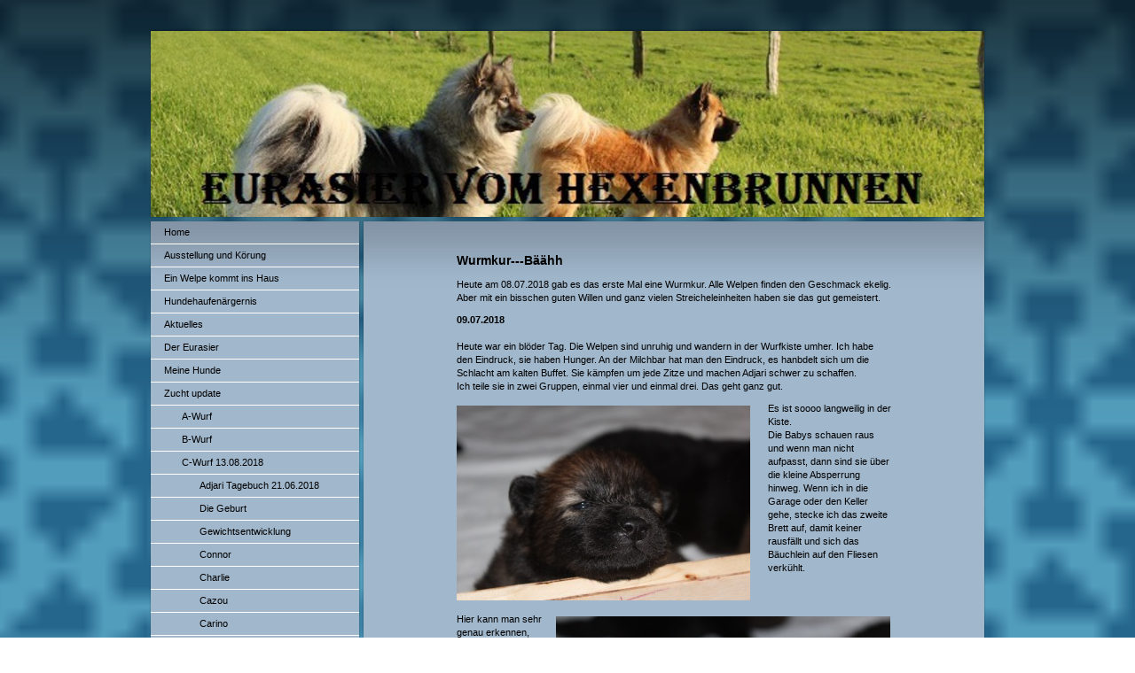

--- FILE ---
content_type: text/html; charset=UTF-8
request_url: https://www.eurasier-vom-hexenbrunnen.de/zucht-update/c-wurf-13-08-2018/die-welpen-3-woche/
body_size: 8860
content:
<!DOCTYPE html>
<html lang="de"  ><head prefix="og: http://ogp.me/ns# fb: http://ogp.me/ns/fb# business: http://ogp.me/ns/business#">
    <meta http-equiv="Content-Type" content="text/html; charset=utf-8"/>
    <meta name="generator" content="IONOS MyWebsite"/>
        
    <link rel="dns-prefetch" href="//cdn.website-start.de/"/>
    <link rel="dns-prefetch" href="//105.mod.mywebsite-editor.com"/>
    <link rel="dns-prefetch" href="https://105.sb.mywebsite-editor.com/"/>
    <link rel="shortcut icon" href="//cdn.website-start.de/favicon.ico"/>
        <title> - Die Welpen  3. Woche</title>
    
    

<meta name="format-detection" content="telephone=no"/>
        <meta name="description" content="Neue Seite"/>
            <meta name="robots" content="index,follow"/>
        <link href="https://www.eurasier-vom-hexenbrunnen.de/s/style/layout.css?1707399912" rel="stylesheet" type="text/css"/>
    <link href="https://www.eurasier-vom-hexenbrunnen.de/s/style/main.css?1707399912" rel="stylesheet" type="text/css"/>
    <link href="https://www.eurasier-vom-hexenbrunnen.de/s/style/font.css?1707399912" rel="stylesheet" type="text/css"/>
    <link href="//cdn.website-start.de/app/cdn/min/group/web.css?1763478093678" rel="stylesheet" type="text/css"/>
<link href="//cdn.website-start.de/app/cdn/min/moduleserver/css/de_DE/common,counter,shoppingbasket?1763478093678" rel="stylesheet" type="text/css"/>
    <link href="https://105.sb.mywebsite-editor.com/app/logstate2-css.php?site=140237517&amp;t=1768504858" rel="stylesheet" type="text/css"/>

<script type="text/javascript">
    /* <![CDATA[ */
var stagingMode = '';
    /* ]]> */
</script>
<script src="https://105.sb.mywebsite-editor.com/app/logstate-js.php?site=140237517&amp;t=1768504858"></script>

    <link href="https://www.eurasier-vom-hexenbrunnen.de/s/style/print.css?1763478093678" rel="stylesheet" media="print" type="text/css"/>
    <script type="text/javascript">
    /* <![CDATA[ */
    var systemurl = 'https://105.sb.mywebsite-editor.com/';
    var webPath = '/';
    var proxyName = '';
    var webServerName = 'www.eurasier-vom-hexenbrunnen.de';
    var sslServerUrl = 'https://www.eurasier-vom-hexenbrunnen.de';
    var nonSslServerUrl = 'http://www.eurasier-vom-hexenbrunnen.de';
    var webserverProtocol = 'http://';
    var nghScriptsUrlPrefix = '//105.mod.mywebsite-editor.com';
    var sessionNamespace = 'DIY_SB';
    var jimdoData = {
        cdnUrl:  '//cdn.website-start.de/',
        messages: {
            lightBox: {
    image : 'Bild',
    of: 'von'
}

        },
        isTrial: 0,
        pageId: 924086774    };
    var script_basisID = "140237517";

    diy = window.diy || {};
    diy.web = diy.web || {};

        diy.web.jsBaseUrl = "//cdn.website-start.de/s/build/";

    diy.context = diy.context || {};
    diy.context.type = diy.context.type || 'web';
    /* ]]> */
</script>

<script type="text/javascript" src="//cdn.website-start.de/app/cdn/min/group/web.js?1763478093678" crossorigin="anonymous"></script><script type="text/javascript" src="//cdn.website-start.de/s/build/web.bundle.js?1763478093678" crossorigin="anonymous"></script><script src="//cdn.website-start.de/app/cdn/min/moduleserver/js/de_DE/common,counter,shoppingbasket?1763478093678"></script>
<script type="text/javascript" src="https://cdn.website-start.de/proxy/apps/static/resource/dependencies/"></script><script type="text/javascript">
                    if (typeof require !== 'undefined') {
                        require.config({
                            waitSeconds : 10,
                            baseUrl : 'https://cdn.website-start.de/proxy/apps/static/js/'
                        });
                    }
                </script><script type="text/javascript" src="//cdn.website-start.de/app/cdn/min/group/pfcsupport.js?1763478093678" crossorigin="anonymous"></script>    <meta property="og:type" content="business.business"/>
    <meta property="og:url" content="https://www.eurasier-vom-hexenbrunnen.de/zucht-update/c-wurf-13-08-2018/die-welpen-3-woche/"/>
    <meta property="og:title" content=" - Die Welpen  3. Woche"/>
            <meta property="og:description" content="Neue Seite"/>
                <meta property="og:image" content="https://www.eurasier-vom-hexenbrunnen.de/s/img/emotionheader.jpg"/>
        <meta property="business:contact_data:country_name" content="Deutschland"/>
    
    
    
    
    
    
    
    
</head>


<body class="body diyBgActive  cc-pagemode-default diy-market-de_DE" data-pageid="924086774" id="page-924086774">
    
    <div class="diyw">
        ﻿<div id="container">
	<div id="header">
		<div id="header_wrapper">
			
<style type="text/css" media="all">
.diyw div#emotion-header {
        max-width: 940px;
        max-height: 210px;
                background: #ffffff;
    }

.diyw div#emotion-header-title-bg {
    left: 0%;
    top: 61%;
    width: 100%;
    height: 17%;

    background-color: #FFFFFF;
    opacity: 0.00;
    filter: alpha(opacity = 0);
    }
.diyw img#emotion-header-logo {
    left: 1.00%;
    top: 0.00%;
    background: transparent;
                border: 1px solid #CCCCCC;
        padding: 0px;
                display: none;
    }

.diyw div#emotion-header strong#emotion-header-title {
    left: 0%;
    top: 46%;
    color: #051972;
        font: normal bold 66px/120% 'Comic Sans MS', cursive;
}

.diyw div#emotion-no-bg-container{
    max-height: 210px;
}

.diyw div#emotion-no-bg-container .emotion-no-bg-height {
    margin-top: 22.34%;
}
</style>
<div id="emotion-header" data-action="loadView" data-params="active" data-imagescount="1">
            <img src="https://www.eurasier-vom-hexenbrunnen.de/s/img/emotionheader.jpg?1399035528.940px.210px" id="emotion-header-img" alt=""/>
            
        <div id="ehSlideshowPlaceholder">
            <div id="ehSlideShow">
                <div class="slide-container">
                                        <div style="background-color: #ffffff">
                            <img src="https://www.eurasier-vom-hexenbrunnen.de/s/img/emotionheader.jpg?1399035528.940px.210px" alt=""/>
                        </div>
                                    </div>
            </div>
        </div>


        <script type="text/javascript">
        //<![CDATA[
                diy.module.emotionHeader.slideShow.init({ slides: [{"url":"https:\/\/www.eurasier-vom-hexenbrunnen.de\/s\/img\/emotionheader.jpg?1399035528.940px.210px","image_alt":"","bgColor":"#ffffff"}] });
        //]]>
        </script>

    
            
        
            
                  	<div id="emotion-header-title-bg"></div>
    
            <strong id="emotion-header-title" style="text-align: left"></strong>
                    <div class="notranslate">
                <svg xmlns="http://www.w3.org/2000/svg" version="1.1" id="emotion-header-title-svg" viewBox="0 0 940 210" preserveAspectRatio="xMinYMin meet"><text style="font-family:'Comic Sans MS', cursive;font-size:66px;font-style:normal;font-weight:bold;fill:#051972;line-height:1.2em;"><tspan x="0" style="text-anchor: start" dy="0.95em"> </tspan></text></svg>
            </div>
            
    
    <script type="text/javascript">
    //<![CDATA[
    (function ($) {
        function enableSvgTitle() {
                        var titleSvg = $('svg#emotion-header-title-svg'),
                titleHtml = $('#emotion-header-title'),
                emoWidthAbs = 940,
                emoHeightAbs = 210,
                offsetParent,
                titlePosition,
                svgBoxWidth,
                svgBoxHeight;

                        if (titleSvg.length && titleHtml.length) {
                offsetParent = titleHtml.offsetParent();
                titlePosition = titleHtml.position();
                svgBoxWidth = titleHtml.width();
                svgBoxHeight = titleHtml.height();

                                titleSvg.get(0).setAttribute('viewBox', '0 0 ' + svgBoxWidth + ' ' + svgBoxHeight);
                titleSvg.css({
                   left: Math.roundTo(100 * titlePosition.left / offsetParent.width(), 3) + '%',
                   top: Math.roundTo(100 * titlePosition.top / offsetParent.height(), 3) + '%',
                   width: Math.roundTo(100 * svgBoxWidth / emoWidthAbs, 3) + '%',
                   height: Math.roundTo(100 * svgBoxHeight / emoHeightAbs, 3) + '%'
                });

                titleHtml.css('visibility','hidden');
                titleSvg.css('visibility','visible');
            }
        }

        
            var posFunc = function($, overrideSize) {
                var elems = [], containerWidth, containerHeight;
                                    elems.push({
                        selector: '#emotion-header-title',
                        overrideSize: true,
                        horPos: 0,
                        vertPos: 46                    });
                    lastTitleWidth = $('#emotion-header-title').width();
                                                elems.push({
                    selector: '#emotion-header-title-bg',
                    horPos: 0,
                    vertPos: 73                });
                                
                containerWidth = parseInt('940');
                containerHeight = parseInt('210');

                for (var i = 0; i < elems.length; ++i) {
                    var el = elems[i],
                        $el = $(el.selector),
                        pos = {
                            left: el.horPos,
                            top: el.vertPos
                        };
                    if (!$el.length) continue;
                    var anchorPos = $el.anchorPosition();
                    anchorPos.$container = $('#emotion-header');

                    if (overrideSize === true || el.overrideSize === true) {
                        anchorPos.setContainerSize(containerWidth, containerHeight);
                    } else {
                        anchorPos.setContainerSize(null, null);
                    }

                    var pxPos = anchorPos.fromAnchorPosition(pos),
                        pcPos = anchorPos.toPercentPosition(pxPos);

                    var elPos = {};
                    if (!isNaN(parseFloat(pcPos.top)) && isFinite(pcPos.top)) {
                        elPos.top = pcPos.top + '%';
                    }
                    if (!isNaN(parseFloat(pcPos.left)) && isFinite(pcPos.left)) {
                        elPos.left = pcPos.left + '%';
                    }
                    $el.css(elPos);
                }

                // switch to svg title
                enableSvgTitle();
            };

                        var $emotionImg = jQuery('#emotion-header-img');
            if ($emotionImg.length > 0) {
                // first position the element based on stored size
                posFunc(jQuery, true);

                // trigger reposition using the real size when the element is loaded
                var ehLoadEvTriggered = false;
                $emotionImg.one('load', function(){
                    posFunc(jQuery);
                    ehLoadEvTriggered = true;
                                        diy.module.emotionHeader.slideShow.start();
                                    }).each(function() {
                                        if(this.complete || typeof this.complete === 'undefined') {
                        jQuery(this).load();
                    }
                });

                                noLoadTriggeredTimeoutId = setTimeout(function() {
                    if (!ehLoadEvTriggered) {
                        posFunc(jQuery);
                    }
                    window.clearTimeout(noLoadTriggeredTimeoutId)
                }, 5000);//after 5 seconds
            } else {
                jQuery(function(){
                    posFunc(jQuery);
                });
            }

                        if (jQuery.isBrowser && jQuery.isBrowser.ie8) {
                var longTitleRepositionCalls = 0;
                longTitleRepositionInterval = setInterval(function() {
                    if (lastTitleWidth > 0 && lastTitleWidth != jQuery('#emotion-header-title').width()) {
                        posFunc(jQuery);
                    }
                    longTitleRepositionCalls++;
                    // try this for 5 seconds
                    if (longTitleRepositionCalls === 5) {
                        window.clearInterval(longTitleRepositionInterval);
                    }
                }, 1000);//each 1 second
            }

            }(jQuery));
    //]]>
    </script>

    </div>

		</div>
	</div>
	<div id="sidebar">
		<div id="sidebar_inner">
			<div id="sidebar_innermost">
				<div id="sidebar_wrapper" class="altcolor">
					<div id="navigation">
						<div class="webnavigation"><ul id="mainNav1" class="mainNav1"><li class="navTopItemGroup_1"><a data-page-id="919304940" href="https://www.eurasier-vom-hexenbrunnen.de/" class="level_1"><span>Home</span></a></li><li class="navTopItemGroup_2"><a data-page-id="923991524" href="https://www.eurasier-vom-hexenbrunnen.de/ausstellung-und-körung/" class="level_1"><span>Ausstellung und Körung</span></a></li><li class="navTopItemGroup_3"><a data-page-id="923676478" href="https://www.eurasier-vom-hexenbrunnen.de/ein-welpe-kommt-ins-haus/" class="level_1"><span>Ein Welpe kommt ins Haus</span></a></li><li class="navTopItemGroup_4"><a data-page-id="923667853" href="https://www.eurasier-vom-hexenbrunnen.de/hundehaufenärgernis/" class="level_1"><span>Hundehaufenärgernis</span></a></li><li class="navTopItemGroup_5"><a data-page-id="923544685" href="https://www.eurasier-vom-hexenbrunnen.de/aktuelles/" class="level_1"><span>Aktuelles</span></a></li><li class="navTopItemGroup_6"><a data-page-id="919324712" href="https://www.eurasier-vom-hexenbrunnen.de/der-eurasier/" class="level_1"><span>Der Eurasier</span></a></li><li class="navTopItemGroup_7"><a data-page-id="919304941" href="https://www.eurasier-vom-hexenbrunnen.de/meine-hunde/" class="level_1"><span>Meine Hunde</span></a></li><li class="navTopItemGroup_8"><a data-page-id="919304945" href="https://www.eurasier-vom-hexenbrunnen.de/zucht-update/" class="parent level_1"><span>Zucht update</span></a></li><li><ul id="mainNav2" class="mainNav2"><li class="navTopItemGroup_8"><a data-page-id="919305531" href="https://www.eurasier-vom-hexenbrunnen.de/zucht-update/a-wurf/" class="level_2"><span>A-Wurf</span></a></li><li class="navTopItemGroup_8"><a data-page-id="919337220" href="https://www.eurasier-vom-hexenbrunnen.de/zucht-update/b-wurf/" class="level_2"><span>B-Wurf</span></a></li><li class="navTopItemGroup_8"><a data-page-id="924079174" href="https://www.eurasier-vom-hexenbrunnen.de/zucht-update/c-wurf-13-08-2018/" class="parent level_2"><span>C-Wurf 13.08.2018</span></a></li><li><ul id="mainNav3" class="mainNav3"><li class="navTopItemGroup_8"><a data-page-id="924080787" href="https://www.eurasier-vom-hexenbrunnen.de/zucht-update/c-wurf-13-08-2018/adjari-tagebuch-21-06-2018/" class="level_3"><span>Adjari Tagebuch 21.06.2018</span></a></li><li class="navTopItemGroup_8"><a data-page-id="924085895" href="https://www.eurasier-vom-hexenbrunnen.de/zucht-update/c-wurf-13-08-2018/die-geburt/" class="level_3"><span>Die Geburt</span></a></li><li class="navTopItemGroup_8"><a data-page-id="924086000" href="https://www.eurasier-vom-hexenbrunnen.de/zucht-update/c-wurf-13-08-2018/gewichtsentwicklung/" class="level_3"><span>Gewichtsentwicklung</span></a></li><li class="navTopItemGroup_8"><a data-page-id="924099515" href="https://www.eurasier-vom-hexenbrunnen.de/zucht-update/c-wurf-13-08-2018/connor/" class="level_3"><span>Connor</span></a></li><li class="navTopItemGroup_8"><a data-page-id="924106071" href="https://www.eurasier-vom-hexenbrunnen.de/zucht-update/c-wurf-13-08-2018/charlie/" class="level_3"><span>Charlie</span></a></li><li class="navTopItemGroup_8"><a data-page-id="924107127" href="https://www.eurasier-vom-hexenbrunnen.de/zucht-update/c-wurf-13-08-2018/cazou/" class="level_3"><span>Cazou</span></a></li><li class="navTopItemGroup_8"><a data-page-id="924107182" href="https://www.eurasier-vom-hexenbrunnen.de/zucht-update/c-wurf-13-08-2018/carino/" class="level_3"><span>Carino</span></a></li><li class="navTopItemGroup_8"><a data-page-id="924107238" href="https://www.eurasier-vom-hexenbrunnen.de/zucht-update/c-wurf-13-08-2018/casper/" class="level_3"><span>Casper</span></a></li><li class="navTopItemGroup_8"><a data-page-id="924107284" href="https://www.eurasier-vom-hexenbrunnen.de/zucht-update/c-wurf-13-08-2018/cornus/" class="level_3"><span>Cornus</span></a></li><li class="navTopItemGroup_8"><a data-page-id="924107285" href="https://www.eurasier-vom-hexenbrunnen.de/zucht-update/c-wurf-13-08-2018/cemal/" class="level_3"><span>Cemal</span></a></li><li class="navTopItemGroup_8"><a data-page-id="924086007" href="https://www.eurasier-vom-hexenbrunnen.de/zucht-update/c-wurf-13-08-2018/die-welpen-1-woche/" class="level_3"><span>Die Welpen 1. Woche</span></a></li><li class="navTopItemGroup_8"><a data-page-id="924086349" href="https://www.eurasier-vom-hexenbrunnen.de/zucht-update/c-wurf-13-08-2018/die-welpen-2-woche/" class="level_3"><span>Die Welpen  2. Woche</span></a></li><li class="navTopItemGroup_8"><a data-page-id="924086774" href="https://www.eurasier-vom-hexenbrunnen.de/zucht-update/c-wurf-13-08-2018/die-welpen-3-woche/" class="current level_3"><span>Die Welpen  3. Woche</span></a></li><li class="navTopItemGroup_8"><a data-page-id="924087537" href="https://www.eurasier-vom-hexenbrunnen.de/zucht-update/c-wurf-13-08-2018/die-welpen-4-woche/" class="level_3"><span>Die Welpen 4. Woche</span></a></li><li class="navTopItemGroup_8"><a data-page-id="924087823" href="https://www.eurasier-vom-hexenbrunnen.de/zucht-update/c-wurf-13-08-2018/die-welpen-5-woche/" class="level_3"><span>Die Welpen 5. Woche</span></a></li><li class="navTopItemGroup_8"><a data-page-id="924088219" href="https://www.eurasier-vom-hexenbrunnen.de/zucht-update/c-wurf-13-08-2018/die-welpen-6-woche/" class="level_3"><span>Die Welpen 6. Woche</span></a></li><li class="navTopItemGroup_8"><a data-page-id="924088596" href="https://www.eurasier-vom-hexenbrunnen.de/zucht-update/c-wurf-13-08-2018/die-welpen-7-woche/" class="level_3"><span>Die Welpen 7.Woche</span></a></li><li class="navTopItemGroup_8"><a data-page-id="924089066" href="https://www.eurasier-vom-hexenbrunnen.de/zucht-update/c-wurf-13-08-2018/die-welpen-8-woche/" class="level_3"><span>Die Welpen 8.Woche</span></a></li></ul></li><li class="navTopItemGroup_8"><a data-page-id="924134745" href="https://www.eurasier-vom-hexenbrunnen.de/zucht-update/d-wurf-geb-20-10-2021/" class="level_2"><span>D-Wurf geb. 20.10.2021</span></a></li></ul></li><li class="navTopItemGroup_9"><a data-page-id="919304946" href="https://www.eurasier-vom-hexenbrunnen.de/erziehung/" class="level_1"><span>Erziehung</span></a></li><li class="navTopItemGroup_10"><a data-page-id="919304947" href="https://www.eurasier-vom-hexenbrunnen.de/reisen/" class="level_1"><span>Reisen</span></a></li><li class="navTopItemGroup_11"><a data-page-id="919304948" href="https://www.eurasier-vom-hexenbrunnen.de/bildergalerie/" class="level_1"><span>Bildergalerie</span></a></li><li class="navTopItemGroup_12"><a data-page-id="919304949" href="https://www.eurasier-vom-hexenbrunnen.de/über-mich/" class="level_1"><span>Über mich</span></a></li><li class="navTopItemGroup_13"><a data-page-id="919304950" href="https://www.eurasier-vom-hexenbrunnen.de/literatur/" class="level_1"><span>Literatur</span></a></li><li class="navTopItemGroup_14"><a data-page-id="919304951" href="https://www.eurasier-vom-hexenbrunnen.de/links/" class="level_1"><span>Links</span></a></li><li class="navTopItemGroup_15"><a data-page-id="919304952" href="https://www.eurasier-vom-hexenbrunnen.de/gästebuch/" class="level_1"><span>Gästebuch</span></a></li><li class="navTopItemGroup_16"><a data-page-id="919304953" href="https://www.eurasier-vom-hexenbrunnen.de/kontakt/" class="level_1"><span>Kontakt</span></a></li><li class="navTopItemGroup_17"><a data-page-id="919325201" href="https://www.eurasier-vom-hexenbrunnen.de/impressum/" class="level_1"><span>Impressum</span></a></li></ul></div>
					</div>
					<div id="sidebar_content">
						<div id="matrix_1023497542" class="sortable-matrix" data-matrixId="1023497542"><div class="n module-type-header diyfeLiveArea "> <h1><span class="diyfeDecoration">Mitglied im Eurasier Klub Weinheim</span></h1> </div><div class="n module-type-text diyfeLiveArea "> <p><a href="http://eurasier-klub.de" target="_blank">eurasier-klub.de</a></p> </div><div class="n module-type-imageSubtitle diyfeLiveArea "> <div class="clearover imageSubtitle" id="imageSubtitle-5782977348">
    <div class="align-container align-left" style="max-width: 120px">
        <a class="imagewrapper" href="https://www.eurasier-vom-hexenbrunnen.de/s/cc_images/cache_2443746779.png?t=1399021565" rel="lightbox[5782977348]">
            <img id="image_2443746779" src="https://www.eurasier-vom-hexenbrunnen.de/s/cc_images/cache_2443746779.png?t=1399021565" alt="" style="max-width: 120px; height:auto"/>
        </a>

        
    </div>

</div>

<script type="text/javascript">
//<![CDATA[
jQuery(function($) {
    var $target = $('#imageSubtitle-5782977348');

    if ($.fn.swipebox && Modernizr.touch) {
        $target
            .find('a[rel*="lightbox"]')
            .addClass('swipebox')
            .swipebox();
    } else {
        $target.tinyLightbox({
            item: 'a[rel*="lightbox"]',
            cycle: false,
            hideNavigation: true
        });
    }
});
//]]>
</script>
 </div><div class="n module-type-header diyfeLiveArea "> <h1><span class="diyfeDecoration">Mitglied im VDH</span></h1> </div><div class="n module-type-imageSubtitle diyfeLiveArea "> <div class="clearover imageSubtitle" id="imageSubtitle-5790511610">
    <div class="align-container align-left" style="max-width: 150px">
        <a class="imagewrapper" href="https://www.eurasier-vom-hexenbrunnen.de/s/cc_images/teaserbox_2429297486.jpg?t=1525199470" rel="lightbox[5790511610]">
            <img id="image_2429297486" src="https://www.eurasier-vom-hexenbrunnen.de/s/cc_images/cache_2429297486.jpg?t=1525199470" alt="" style="max-width: 150px; height:auto"/>
        </a>

        
    </div>

</div>

<script type="text/javascript">
//<![CDATA[
jQuery(function($) {
    var $target = $('#imageSubtitle-5790511610');

    if ($.fn.swipebox && Modernizr.touch) {
        $target
            .find('a[rel*="lightbox"]')
            .addClass('swipebox')
            .swipebox();
    } else {
        $target.tinyLightbox({
            item: 'a[rel*="lightbox"]',
            cycle: false,
            hideNavigation: true
        });
    }
});
//]]>
</script>
 </div><div class="n module-type-hr diyfeLiveArea "> <div style="padding: 0px 0px">
    <div class="hr"></div>
</div>
 </div><div class="n module-type-imageSubtitle diyfeLiveArea "> <div class="clearover imageSubtitle imageFitWidth" id="imageSubtitle-5817390558">
    <div class="align-container align-left" style="max-width: 185px">
        <a class="imagewrapper" href="https://www.eurasier-vom-hexenbrunnen.de/s/cc_images/teaserbox_2490117425.png?t=1718052177" rel="lightbox[5817390558]">
            <img id="image_2490117425" src="https://www.eurasier-vom-hexenbrunnen.de/s/cc_images/cache_2490117425.png?t=1718052177" alt="" style="max-width: 185px; height:auto"/>
        </a>

        
    </div>

</div>

<script type="text/javascript">
//<![CDATA[
jQuery(function($) {
    var $target = $('#imageSubtitle-5817390558');

    if ($.fn.swipebox && Modernizr.touch) {
        $target
            .find('a[rel*="lightbox"]')
            .addClass('swipebox')
            .swipebox();
    } else {
        $target.tinyLightbox({
            item: 'a[rel*="lightbox"]',
            cycle: false,
            hideNavigation: true
        });
    }
});
//]]>
</script>
 </div><div class="n module-type-header diyfeLiveArea "> <h2><span class="diyfeDecoration">Körpersprache</span></h2> </div><div class="n module-type-text diyfeLiveArea "> <p>Hier wird noch gearbeitet</p> </div><div class="n module-type-remoteModule-counter diyfeLiveArea ">             <div id="modul_5782808600_content"><div id="NGH5782808600_" class="counter apsinth-clear">
		<div class="ngh-counter ngh-counter-skin-13d" style="height:26px"><div class="char" style="width:12px;height:26px"></div><div class="char" style="background-position:-49px 0px;width:13px;height:26px"></div><div class="char" style="background-position:-49px 0px;width:13px;height:26px"></div><div class="char" style="background-position:-36px 0px;width:13px;height:26px"></div><div class="char" style="background-position:-75px 0px;width:13px;height:26px"></div><div class="char" style="background-position:-75px 0px;width:13px;height:26px"></div><div class="char" style="background-position:-222px 0px;width:11px;height:26px"></div></div>		<div class="apsinth-clear"></div>
</div>
</div><script>/* <![CDATA[ */var __NGHModuleInstanceData5782808600 = __NGHModuleInstanceData5782808600 || {};__NGHModuleInstanceData5782808600.server = 'http://105.mod.mywebsite-editor.com';__NGHModuleInstanceData5782808600.data_web = {"content":744366};var m = mm[5782808600] = new Counter(5782808600,7728,'counter');if (m.initView_main != null) m.initView_main();/* ]]> */</script>
         </div></div>
					</div>
				</div>
			</div>
		</div>
	</div>
	<div id="wrapper">
		<div id="content" class="DS_content_top">
			<div class="DS_content_bottom">
				<div class="DS_content_middle">
					<div id="content_wrapper" class="altcolor">
						
        <div id="content_area">
        	<div id="content_start"></div>
        	
        
        <div id="matrix_1026441882" class="sortable-matrix" data-matrixId="1026441882"><div class="n module-type-header diyfeLiveArea "> <h1><span class="diyfeDecoration">Wurmkur---Bäähh</span></h1> </div><div class="n module-type-text diyfeLiveArea "> <p>Heute am 08.07.2018 gab es das erste Mal eine Wurmkur. Alle Welpen finden den Geschmack ekelig. Aber mit ein bisschen guten Willen und ganz vielen Streicheleinheiten haben sie das gut
gemeistert.</p> </div><div class="n module-type-text diyfeLiveArea "> <p><strong>09.07.2018</strong></p>
<p> </p>
<p>Heute war ein blöder Tag. Die Welpen sind unruhig und wandern in der Wurfkiste umher. Ich habe den Eindruck, sie haben Hunger. An der Milchbar hat man den Eindruck, es hanbdelt sich um die
Schlacht am kalten Buffet. Sie kämpfen um jede Zitze und machen Adjari schwer zu schaffen.</p>
<p>Ich teile sie in zwei Gruppen, einmal vier und einmal drei. Das geht ganz gut.</p> </div><div class="n module-type-textWithImage diyfeLiveArea "> 
<div class="clearover " id="textWithImage-5811347377">
<div class="align-container imgleft imgblock" style="max-width: 100%; width: 331px;">
    <a class="imagewrapper" href="https://www.eurasier-vom-hexenbrunnen.de/s/cc_images/teaserbox_2477136755.JPG?t=1531246601" rel="lightbox[5811347377]">
        <img src="https://www.eurasier-vom-hexenbrunnen.de/s/cc_images/cache_2477136755.JPG?t=1531246601" id="image_5811347377" alt="" style="width:100%"/>
    </a>


</div> 
<div class="textwrapper">
<p>Es ist soooo langweilig in der Kiste.</p>
<p>Die Babys schauen raus und wenn man nicht aufpasst, dann sind sie über die kleine Absperrung hinweg. Wenn ich in die Garage oder den Keller gehe, stecke ich das zweite Brett auf, damit keiner
rausfällt und sich das Bäuchlein auf den Fliesen verkühlt.</p>
</div>
</div> 
<script type="text/javascript">
    //<![CDATA[
    jQuery(document).ready(function($){
        var $target = $('#textWithImage-5811347377');

        if ($.fn.swipebox && Modernizr.touch) {
            $target
                .find('a[rel*="lightbox"]')
                .addClass('swipebox')
                .swipebox();
        } else {
            $target.tinyLightbox({
                item: 'a[rel*="lightbox"]',
                cycle: false,
                hideNavigation: true
            });
        }
    });
    //]]>
</script>
 </div><div class="n module-type-textWithImage diyfeLiveArea "> 
<div class="clearover " id="textWithImage-5811347386">
<div class="align-container imgright imgblock" style="max-width: 100%; width: 377px;">
    <a class="imagewrapper" href="https://www.eurasier-vom-hexenbrunnen.de/s/cc_images/teaserbox_2477136756.JPG?t=1531246721" rel="lightbox[5811347386]">
        <img src="https://www.eurasier-vom-hexenbrunnen.de/s/cc_images/cache_2477136756.JPG?t=1531246721" id="image_5811347386" alt="" style="width:100%"/>
    </a>


</div> 
<div class="textwrapper">
<p>Hier kann man sehr genau erkennen, dass die kleinen Augen noch einen trüben Schimmer haben, das ist völlig normal und es dauert ein paar Tage, bis die Äugelein strahlend klar sind.</p>
</div>
</div> 
<script type="text/javascript">
    //<![CDATA[
    jQuery(document).ready(function($){
        var $target = $('#textWithImage-5811347386');

        if ($.fn.swipebox && Modernizr.touch) {
            $target
                .find('a[rel*="lightbox"]')
                .addClass('swipebox')
                .swipebox();
        } else {
            $target.tinyLightbox({
                item: 'a[rel*="lightbox"]',
                cycle: false,
                hideNavigation: true
            });
        }
    });
    //]]>
</script>
 </div><div class="n module-type-textWithImage diyfeLiveArea "> 
<div class="clearover " id="textWithImage-5811347394">
<div class="align-container imgleft imgblock" style="max-width: 100%; width: 397px;">
    <a class="imagewrapper" href="https://www.eurasier-vom-hexenbrunnen.de/s/cc_images/teaserbox_2477136769.JPG?t=1531246781" rel="lightbox[5811347394]">
        <img src="https://www.eurasier-vom-hexenbrunnen.de/s/cc_images/cache_2477136769.JPG?t=1531246781" id="image_5811347394" alt="" style="width:100%"/>
    </a>


</div> 
<div class="textwrapper">
<p>Bitte nicht stören!!</p>
<p> </p>
<p> </p>
<p>The Black Gang bei der Mittagsruhe</p>
</div>
</div> 
<script type="text/javascript">
    //<![CDATA[
    jQuery(document).ready(function($){
        var $target = $('#textWithImage-5811347394');

        if ($.fn.swipebox && Modernizr.touch) {
            $target
                .find('a[rel*="lightbox"]')
                .addClass('swipebox')
                .swipebox();
        } else {
            $target.tinyLightbox({
                item: 'a[rel*="lightbox"]',
                cycle: false,
                hideNavigation: true
            });
        }
    });
    //]]>
</script>
 </div><div class="n module-type-header diyfeLiveArea "> <h1><span class="diyfeDecoration">10.07.2018        Tata-----Es ist so weit</span></h1> </div><div class="n module-type-textWithImage diyfeLiveArea "> 
<div class="clearover " id="textWithImage-5811347455">
<div class="align-container imgleft imgblock" style="max-width: 100%; width: 300px;">
    <a class="imagewrapper" href="https://www.eurasier-vom-hexenbrunnen.de/s/cc_images/teaserbox_2477136789.JPG?t=1531248689" rel="lightbox[5811347455]">
        <img src="https://www.eurasier-vom-hexenbrunnen.de/s/cc_images/cache_2477136789.JPG?t=1531248689" id="image_5811347455" alt="" style="width:100%"/>
    </a>


</div> 
<div class="textwrapper">
<p>Die Welpen sind unruhig und bellen und Knurren. Sie sagen ganz klar: Wir wollen hier raus!!</p>
<p>Mit Spielzeug können sie nichts anfangen.</p>
</div>
</div> 
<script type="text/javascript">
    //<![CDATA[
    jQuery(document).ready(function($){
        var $target = $('#textWithImage-5811347455');

        if ($.fn.swipebox && Modernizr.touch) {
            $target
                .find('a[rel*="lightbox"]')
                .addClass('swipebox')
                .swipebox();
        } else {
            $target.tinyLightbox({
                item: 'a[rel*="lightbox"]',
                cycle: false,
                hideNavigation: true
            });
        }
    });
    //]]>
</script>
 </div><div class="n module-type-gallery diyfeLiveArea "> <div class="ccgalerie slideshow clearover" id="slideshow-gallery-5811347497" data-jsclass="GallerySlideshow" data-jsoptions="effect: 'random',changeTime: 5000,maxHeight: '375px',navigation: true,startPaused: false">

    <div class="thumb_pro1">
    	<div class="innerthumbnail">
    		<a href="https://www.eurasier-vom-hexenbrunnen.de/s/cc_images/cache_2477136904.JPG" data-is-image="true" target="_blank">    			<img data-width="800" data-height="533" src="https://www.eurasier-vom-hexenbrunnen.de/s/cc_images/thumb_2477136904.JPG"/>
    		</a>    	</div>
    </div>
        <div class="thumb_pro1">
    	<div class="innerthumbnail">
    		<a href="https://www.eurasier-vom-hexenbrunnen.de/s/cc_images/cache_2477136905.JPG" data-is-image="true" target="_blank">    			<img data-width="800" data-height="533" src="https://www.eurasier-vom-hexenbrunnen.de/s/cc_images/thumb_2477136905.JPG"/>
    		</a>    	</div>
    </div>
        <div class="thumb_pro1">
    	<div class="innerthumbnail">
    		<a href="https://www.eurasier-vom-hexenbrunnen.de/s/cc_images/cache_2477136906.JPG" data-is-image="true" target="_blank">    			<img data-width="565" data-height="600" src="https://www.eurasier-vom-hexenbrunnen.de/s/cc_images/thumb_2477136906.JPG"/>
    		</a>    	</div>
    </div>
        <div class="thumb_pro1">
    	<div class="innerthumbnail">
    		<a href="https://www.eurasier-vom-hexenbrunnen.de/s/cc_images/cache_2477136907.JPG" data-is-image="true" target="_blank">    			<img data-width="1024" data-height="683" src="https://www.eurasier-vom-hexenbrunnen.de/s/cc_images/thumb_2477136907.JPG"/>
    		</a>    	</div>
    </div>
        <div class="thumb_pro1">
    	<div class="innerthumbnail">
    		<a href="https://www.eurasier-vom-hexenbrunnen.de/s/cc_images/cache_2477136908.JPG" data-is-image="true" target="_blank">    			<img data-width="800" data-height="533" src="https://www.eurasier-vom-hexenbrunnen.de/s/cc_images/thumb_2477136908.JPG"/>
    		</a>    	</div>
    </div>
    </div>
 </div><div class="n module-type-text diyfeLiveArea "> <p>Die Unruhe nahm heute im Laufe des Tages wieder zu. sobald man nich schaut, sind die Kadetten über die Reling gekrabbelt.</p>
<p>Du liebe Güte, was für ein Gewusel.</p>
<p>Was macht man dann als brave Oberhexe?</p>
<p>Na klar, man fährt los und besorgt entsprechende Unterlagen und wird dann handwerklich aktiv.</p> </div><div class="n module-type-textWithImage diyfeLiveArea "> 
<div class="clearover " id="textWithImage-5811347440">
<div class="align-container imgleft imgblock" style="max-width: 100%; width: 364px;">
    <a class="imagewrapper" href="https://www.eurasier-vom-hexenbrunnen.de/s/cc_images/teaserbox_2477136770.JPG?t=1531247650" rel="lightbox[5811347440]">
        <img src="https://www.eurasier-vom-hexenbrunnen.de/s/cc_images/cache_2477136770.JPG?t=1531247650" id="image_5811347440" alt="" style="width:100%"/>
    </a>


</div> 
<div class="textwrapper">
<p>Ich denke, das kann sich sehen lassen.</p>
<p>Nun wollen wir mal sehen, was passiert</p>
</div>
</div> 
<script type="text/javascript">
    //<![CDATA[
    jQuery(document).ready(function($){
        var $target = $('#textWithImage-5811347440');

        if ($.fn.swipebox && Modernizr.touch) {
            $target
                .find('a[rel*="lightbox"]')
                .addClass('swipebox')
                .swipebox();
        } else {
            $target.tinyLightbox({
                item: 'a[rel*="lightbox"]',
                cycle: false,
                hideNavigation: true
            });
        }
    });
    //]]>
</script>
 </div><div class="n module-type-gallery diyfeLiveArea "> <div class="ccgalerie slideshow clearover" id="slideshow-gallery-5811347548" data-jsclass="GallerySlideshow" data-jsoptions="effect: 'random',changeTime: 5000,maxHeight: '375px',navigation: true,startPaused: false">

    <div class="thumb_pro1">
    	<div class="innerthumbnail">
    		<a title="Na was ist denn das?????" href="https://www.eurasier-vom-hexenbrunnen.de/s/cc_images/cache_2477136974.JPG" data-is-image="true" target="_blank">    			<img data-width="800" data-height="533" src="https://www.eurasier-vom-hexenbrunnen.de/s/cc_images/thumb_2477136974.JPG" title="Na was ist denn das?????"/>
    		</a>    	</div>
    </div>
        <div class="thumb_pro1">
    	<div class="innerthumbnail">
    		<a title="Schmeckt komisch" href="https://www.eurasier-vom-hexenbrunnen.de/s/cc_images/cache_2477136975.JPG" data-is-image="true" target="_blank">    			<img data-width="800" data-height="533" src="https://www.eurasier-vom-hexenbrunnen.de/s/cc_images/thumb_2477136975.JPG" title="Schmeckt komisch"/>
    		</a>    	</div>
    </div>
        <div class="thumb_pro1">
    	<div class="innerthumbnail">
    		<a title="Ist es gut......" href="https://www.eurasier-vom-hexenbrunnen.de/s/cc_images/cache_2477136976.JPG" data-is-image="true" target="_blank">    			<img data-width="800" data-height="533" src="https://www.eurasier-vom-hexenbrunnen.de/s/cc_images/thumb_2477136976.JPG" title="Ist es gut......"/>
    		</a>    	</div>
    </div>
        <div class="thumb_pro1">
    	<div class="innerthumbnail">
    		<a title=".....oder doch nicht" href="https://www.eurasier-vom-hexenbrunnen.de/s/cc_images/cache_2477136977.JPG" data-is-image="true" target="_blank">    			<img data-width="800" data-height="533" src="https://www.eurasier-vom-hexenbrunnen.de/s/cc_images/thumb_2477136977.JPG" title=".....oder doch nicht"/>
    		</a>    	</div>
    </div>
        <div class="thumb_pro1">
    	<div class="innerthumbnail">
    		<a title="Doch!" href="https://www.eurasier-vom-hexenbrunnen.de/s/cc_images/cache_2477136978.JPG" data-is-image="true" target="_blank">    			<img data-width="800" data-height="533" src="https://www.eurasier-vom-hexenbrunnen.de/s/cc_images/thumb_2477136978.JPG" title="Doch!"/>
    		</a>    	</div>
    </div>
        <div class="thumb_pro1">
    	<div class="innerthumbnail">
    		<a title="Ist gut" href="https://www.eurasier-vom-hexenbrunnen.de/s/cc_images/cache_2477136979.JPG" data-is-image="true" target="_blank">    			<img data-width="800" data-height="533" src="https://www.eurasier-vom-hexenbrunnen.de/s/cc_images/thumb_2477136979.JPG" title="Ist gut"/>
    		</a>    	</div>
    </div>
        <div class="thumb_pro1">
    	<div class="innerthumbnail">
    		<a title="Komm kleiner Carino" href="https://www.eurasier-vom-hexenbrunnen.de/s/cc_images/cache_2477136980.JPG" data-is-image="true" target="_blank">    			<img data-width="800" data-height="533" src="https://www.eurasier-vom-hexenbrunnen.de/s/cc_images/thumb_2477136980.JPG" title="Komm kleiner Carino"/>
    		</a>    	</div>
    </div>
        <div class="thumb_pro1">
    	<div class="innerthumbnail">
    		<a href="https://www.eurasier-vom-hexenbrunnen.de/s/cc_images/cache_2477136981.JPG" data-is-image="true" target="_blank">    			<img data-width="800" data-height="533" src="https://www.eurasier-vom-hexenbrunnen.de/s/cc_images/thumb_2477136981.JPG"/>
    		</a>    	</div>
    </div>
        <div class="thumb_pro1">
    	<div class="innerthumbnail">
    		<a href="https://www.eurasier-vom-hexenbrunnen.de/s/cc_images/cache_2477136982.JPG" data-is-image="true" target="_blank">    			<img data-width="800" data-height="533" src="https://www.eurasier-vom-hexenbrunnen.de/s/cc_images/thumb_2477136982.JPG"/>
    		</a>    	</div>
    </div>
    </div>
 </div><div class="n module-type-text diyfeLiveArea "> <p>Carino hat sich als erster getraut.</p> </div><div class="n module-type-header diyfeLiveArea "> <h1><span class="diyfeDecoration">15.07.2018</span></h1> </div><div class="n module-type-text diyfeLiveArea "> <p><strong>Nr. 1 Connor</strong></p> </div><div class="n module-type-imageSubtitle diyfeLiveArea "> <div class="clearover imageSubtitle imageFitWidth" id="imageSubtitle-5811367723">
    <div class="align-container align-left" style="max-width: 490px">
        <a class="imagewrapper" href="https://www.eurasier-vom-hexenbrunnen.de/s/cc_images/teaserbox_2477188672.JPG?t=1531687202" rel="lightbox[5811367723]">
            <img id="image_2477188672" src="https://www.eurasier-vom-hexenbrunnen.de/s/cc_images/cache_2477188672.JPG?t=1531687202" alt="" style="max-width: 490px; height:auto"/>
        </a>

        
    </div>

</div>

<script type="text/javascript">
//<![CDATA[
jQuery(function($) {
    var $target = $('#imageSubtitle-5811367723');

    if ($.fn.swipebox && Modernizr.touch) {
        $target
            .find('a[rel*="lightbox"]')
            .addClass('swipebox')
            .swipebox();
    } else {
        $target.tinyLightbox({
            item: 'a[rel*="lightbox"]',
            cycle: false,
            hideNavigation: true
        });
    }
});
//]]>
</script>
 </div><div class="n module-type-hr diyfeLiveArea "> <div style="padding: 0px 0px">
    <div class="hr"></div>
</div>
 </div><div class="n module-type-text diyfeLiveArea "> <p><strong>Nr. 2 Calle  - Charlie</strong></p> </div><div class="n module-type-imageSubtitle diyfeLiveArea "> <div class="clearover imageSubtitle imageFitWidth" id="imageSubtitle-5811367732">
    <div class="align-container align-left" style="max-width: 490px">
        <a class="imagewrapper" href="https://www.eurasier-vom-hexenbrunnen.de/s/cc_images/teaserbox_2477188677.JPG?t=1531687403" rel="lightbox[5811367732]">
            <img id="image_2477188677" src="https://www.eurasier-vom-hexenbrunnen.de/s/cc_images/cache_2477188677.JPG?t=1531687403" alt="" style="max-width: 490px; height:auto"/>
        </a>

        
    </div>

</div>

<script type="text/javascript">
//<![CDATA[
jQuery(function($) {
    var $target = $('#imageSubtitle-5811367732');

    if ($.fn.swipebox && Modernizr.touch) {
        $target
            .find('a[rel*="lightbox"]')
            .addClass('swipebox')
            .swipebox();
    } else {
        $target.tinyLightbox({
            item: 'a[rel*="lightbox"]',
            cycle: false,
            hideNavigation: true
        });
    }
});
//]]>
</script>
 </div><div class="n module-type-hr diyfeLiveArea "> <div style="padding: 0px 0px">
    <div class="hr"></div>
</div>
 </div><div class="n module-type-text diyfeLiveArea "> <p><strong>Nr. 3 Cazou</strong></p> </div><div class="n module-type-imageSubtitle diyfeLiveArea "> <div class="clearover imageSubtitle imageFitWidth" id="imageSubtitle-5811367737">
    <div class="align-container align-left" style="max-width: 490px">
        <a class="imagewrapper" href="https://www.eurasier-vom-hexenbrunnen.de/s/cc_images/teaserbox_2477188679.JPG?t=1531687511" rel="lightbox[5811367737]">
            <img id="image_2477188679" src="https://www.eurasier-vom-hexenbrunnen.de/s/cc_images/cache_2477188679.JPG?t=1531687511" alt="" style="max-width: 490px; height:auto"/>
        </a>

        
    </div>

</div>

<script type="text/javascript">
//<![CDATA[
jQuery(function($) {
    var $target = $('#imageSubtitle-5811367737');

    if ($.fn.swipebox && Modernizr.touch) {
        $target
            .find('a[rel*="lightbox"]')
            .addClass('swipebox')
            .swipebox();
    } else {
        $target.tinyLightbox({
            item: 'a[rel*="lightbox"]',
            cycle: false,
            hideNavigation: true
        });
    }
});
//]]>
</script>
 </div><div class="n module-type-hr diyfeLiveArea "> <div style="padding: 0px 0px">
    <div class="hr"></div>
</div>
 </div><div class="n module-type-text diyfeLiveArea "> <p><strong>Nr. 4 Claus/ Carino</strong></p> </div><div class="n module-type-imageSubtitle diyfeLiveArea "> <div class="clearover imageSubtitle imageFitWidth" id="imageSubtitle-5811367739">
    <div class="align-container align-left" style="max-width: 490px">
        <a class="imagewrapper" href="https://www.eurasier-vom-hexenbrunnen.de/s/cc_images/teaserbox_2477188680.JPG?t=1531687615" rel="lightbox[5811367739]">
            <img id="image_2477188680" src="https://www.eurasier-vom-hexenbrunnen.de/s/cc_images/cache_2477188680.JPG?t=1531687615" alt="" style="max-width: 490px; height:auto"/>
        </a>

        
    </div>

</div>

<script type="text/javascript">
//<![CDATA[
jQuery(function($) {
    var $target = $('#imageSubtitle-5811367739');

    if ($.fn.swipebox && Modernizr.touch) {
        $target
            .find('a[rel*="lightbox"]')
            .addClass('swipebox')
            .swipebox();
    } else {
        $target.tinyLightbox({
            item: 'a[rel*="lightbox"]',
            cycle: false,
            hideNavigation: true
        });
    }
});
//]]>
</script>
 </div><div class="n module-type-hr diyfeLiveArea "> <div style="padding: 0px 0px">
    <div class="hr"></div>
</div>
 </div><div class="n module-type-text diyfeLiveArea "> <p><strong>Nr.5 Casper</strong></p> </div><div class="n module-type-imageSubtitle diyfeLiveArea "> <div class="clearover imageSubtitle imageFitWidth" id="imageSubtitle-5811367750">
    <div class="align-container align-left" style="max-width: 490px">
        <a class="imagewrapper" href="https://www.eurasier-vom-hexenbrunnen.de/s/cc_images/teaserbox_2477188696.JPG?t=1531688084" rel="lightbox[5811367750]">
            <img id="image_2477188696" src="https://www.eurasier-vom-hexenbrunnen.de/s/cc_images/cache_2477188696.JPG?t=1531688084" alt="" style="max-width: 490px; height:auto"/>
        </a>

        
    </div>

</div>

<script type="text/javascript">
//<![CDATA[
jQuery(function($) {
    var $target = $('#imageSubtitle-5811367750');

    if ($.fn.swipebox && Modernizr.touch) {
        $target
            .find('a[rel*="lightbox"]')
            .addClass('swipebox')
            .swipebox();
    } else {
        $target.tinyLightbox({
            item: 'a[rel*="lightbox"]',
            cycle: false,
            hideNavigation: true
        });
    }
});
//]]>
</script>
 </div><div class="n module-type-hr diyfeLiveArea "> <div style="padding: 0px 0px">
    <div class="hr"></div>
</div>
 </div><div class="n module-type-text diyfeLiveArea "> <p><strong>Nr.6 Carsten/ Cornus</strong></p> </div><div class="n module-type-imageSubtitle diyfeLiveArea "> <div class="clearover imageSubtitle imageFitWidth" id="imageSubtitle-5811367760">
    <div class="align-container align-left" style="max-width: 490px">
        <a class="imagewrapper" href="https://www.eurasier-vom-hexenbrunnen.de/s/cc_images/teaserbox_2477188708.JPG?t=1531688634" rel="lightbox[5811367760]">
            <img id="image_2477188708" src="https://www.eurasier-vom-hexenbrunnen.de/s/cc_images/cache_2477188708.JPG?t=1531688634" alt="" style="max-width: 490px; height:auto"/>
        </a>

        
    </div>

</div>

<script type="text/javascript">
//<![CDATA[
jQuery(function($) {
    var $target = $('#imageSubtitle-5811367760');

    if ($.fn.swipebox && Modernizr.touch) {
        $target
            .find('a[rel*="lightbox"]')
            .addClass('swipebox')
            .swipebox();
    } else {
        $target.tinyLightbox({
            item: 'a[rel*="lightbox"]',
            cycle: false,
            hideNavigation: true
        });
    }
});
//]]>
</script>
 </div><div class="n module-type-hr diyfeLiveArea "> <div style="padding: 0px 0px">
    <div class="hr"></div>
</div>
 </div><div class="n module-type-text diyfeLiveArea "> <p><strong>Nr. 7 Campino/Cemal</strong></p> </div><div class="n module-type-imageSubtitle diyfeLiveArea "> <div class="clearover imageSubtitle imageFitWidth" id="imageSubtitle-5811367772">
    <div class="align-container align-left" style="max-width: 490px">
        <a class="imagewrapper" href="https://www.eurasier-vom-hexenbrunnen.de/s/cc_images/teaserbox_2477188709.JPG?t=1531688984" rel="lightbox[5811367772]">
            <img id="image_2477188709" src="https://www.eurasier-vom-hexenbrunnen.de/s/cc_images/cache_2477188709.JPG?t=1531688984" alt="" style="max-width: 490px; height:auto"/>
        </a>

        
    </div>

</div>

<script type="text/javascript">
//<![CDATA[
jQuery(function($) {
    var $target = $('#imageSubtitle-5811367772');

    if ($.fn.swipebox && Modernizr.touch) {
        $target
            .find('a[rel*="lightbox"]')
            .addClass('swipebox')
            .swipebox();
    } else {
        $target.tinyLightbox({
            item: 'a[rel*="lightbox"]',
            cycle: false,
            hideNavigation: true
        });
    }
});
//]]>
</script>
 </div><div class="n module-type-hr diyfeLiveArea "> <div style="padding: 0px 0px">
    <div class="hr"></div>
</div>
 </div><div class="n module-type-header diyfeLiveArea "> <h1><span class="diyfeDecoration">Und wieder ein großer Schritt ins Leben</span></h1> </div><div class="n module-type-text diyfeLiveArea "> <p>Am 16.Juli gegen Abend ist es so weit und die Tür zur großen weiten Welt wird geöffnet</p> </div><div class="n module-type-gallery diyfeLiveArea "> <div class="ccgalerie slideshow clearover" id="slideshow-gallery-5811377304" data-jsclass="GallerySlideshow" data-jsoptions="effect: 'slide',changeTime: 5000,maxHeight: '375px',navigation: true,startPaused: false">

    <div class="thumb_pro1">
    	<div class="innerthumbnail">
    		<a title="Malou zeigt wo es lang geht." href="https://www.eurasier-vom-hexenbrunnen.de/s/cc_images/cache_2477211792.JPG" data-is-image="true" target="_blank">    			<img data-width="622" data-height="600" src="https://www.eurasier-vom-hexenbrunnen.de/s/cc_images/thumb_2477211792.JPG" title="Malou zeigt wo es lang geht."/>
    		</a>    	</div>
    </div>
        <div class="thumb_pro1">
    	<div class="innerthumbnail">
    		<a title="Oh weiah - alles so groß und weit" href="https://www.eurasier-vom-hexenbrunnen.de/s/cc_images/cache_2477211793.JPG" data-is-image="true" target="_blank">    			<img data-width="800" data-height="562" src="https://www.eurasier-vom-hexenbrunnen.de/s/cc_images/thumb_2477211793.JPG" title="Oh weiah - alles so groß und weit"/>
    		</a>    	</div>
    </div>
        <div class="thumb_pro1">
    	<div class="innerthumbnail">
    		<a title="Calle: Soll ich oder soll ich nicht?" href="https://www.eurasier-vom-hexenbrunnen.de/s/cc_images/cache_2477211794.JPG" data-is-image="true" target="_blank">    			<img data-width="800" data-height="533" src="https://www.eurasier-vom-hexenbrunnen.de/s/cc_images/thumb_2477211794.JPG" title="Calle: Soll ich oder soll ich nicht?"/>
    		</a>    	</div>
    </div>
        <div class="thumb_pro1">
    	<div class="innerthumbnail">
    		<a title="Ja, oder nein?????" href="https://www.eurasier-vom-hexenbrunnen.de/s/cc_images/cache_2477211795.JPG" data-is-image="true" target="_blank">    			<img data-width="800" data-height="533" src="https://www.eurasier-vom-hexenbrunnen.de/s/cc_images/thumb_2477211795.JPG" title="Ja, oder nein?????"/>
    		</a>    	</div>
    </div>
        <div class="thumb_pro1">
    	<div class="innerthumbnail">
    		<a href="https://www.eurasier-vom-hexenbrunnen.de/s/cc_images/cache_2477211796.JPG" data-is-image="true" target="_blank">    			<img data-width="800" data-height="533" src="https://www.eurasier-vom-hexenbrunnen.de/s/cc_images/thumb_2477211796.JPG"/>
    		</a>    	</div>
    </div>
        <div class="thumb_pro1">
    	<div class="innerthumbnail">
    		<a href="https://www.eurasier-vom-hexenbrunnen.de/s/cc_images/cache_2477211797.JPG" data-is-image="true" target="_blank">    			<img data-width="800" data-height="533" src="https://www.eurasier-vom-hexenbrunnen.de/s/cc_images/thumb_2477211797.JPG"/>
    		</a>    	</div>
    </div>
    </div>
 </div></div>
        
        
        </div>
					</div>
				</div>
			</div>			
		</div>
		<div id="footer">
			<div class="DS_content_top">
				<div class="DS_content_bottom">
					<div class="DS_content_middle">
						<div id="footer_wrapper" class="altcolor">
							<div id="contentfooter">
    <div class="leftrow">
                        <a rel="nofollow" href="javascript:window.print();">
                    <img class="inline" height="14" width="18" src="//cdn.website-start.de/s/img/cc/printer.gif" alt=""/>
                    Druckversion                </a> <span class="footer-separator">|</span>
                <a href="https://www.eurasier-vom-hexenbrunnen.de/sitemap/">Sitemap</a>
                        <br/> © Birgit Kopischke
            </div>
    <script type="text/javascript">
        window.diy.ux.Captcha.locales = {
            generateNewCode: 'Neuen Code generieren',
            enterCode: 'Bitte geben Sie den Code ein'
        };
        window.diy.ux.Cap2.locales = {
            generateNewCode: 'Neuen Code generieren',
            enterCode: 'Bitte geben Sie den Code ein'
        };
    </script>
    <div class="rightrow">
                    <span class="loggedout">
                <a rel="nofollow" id="login" href="https://login.1and1-editor.com/140237517/www.eurasier-vom-hexenbrunnen.de/de?pageId=924086774">
                    Login                </a>
            </span>
                
                <span class="loggedin">
            <a rel="nofollow" id="logout" href="https://105.sb.mywebsite-editor.com/app/cms/logout.php">Logout</a> <span class="footer-separator">|</span>
            <a rel="nofollow" id="edit" href="https://105.sb.mywebsite-editor.com/app/140237517/924086774/">Seite bearbeiten</a>
        </span>
    </div>
</div>
            <div id="loginbox" class="hidden">
                <script type="text/javascript">
                    /* <![CDATA[ */
                    function forgotpw_popup() {
                        var url = 'https://passwort.1und1.de/xml/request/RequestStart';
                        fenster = window.open(url, "fenster1", "width=600,height=400,status=yes,scrollbars=yes,resizable=yes");
                        // IE8 doesn't return the window reference instantly or at all.
                        // It may appear the call failed and fenster is null
                        if (fenster && fenster.focus) {
                            fenster.focus();
                        }
                    }
                    /* ]]> */
                </script>
                                <img class="logo" src="//cdn.website-start.de/s/img/logo.gif" alt="IONOS" title="IONOS"/>

                <div id="loginboxOuter"></div>
            </div>
        

							<div class="c"></div>
						</div>
					</div>
				</div>			
			</div>
		</div>
	</div>
</div>
<div id="background"></div>    </div>

    
    </body>


<!-- rendered at Wed, 31 Dec 2025 04:41:32 +0100 -->
</html>


--- FILE ---
content_type: text/css
request_url: https://www.eurasier-vom-hexenbrunnen.de/s/style/main.css?1707399912
body_size: 60
content:
.body { background-color: #ffffff;background-image: url(//cdn.website-start.de/s/img/cms/background/fix/repeat/219.gif);background-repeat: repeat;background-position: center top;background-attachment: scroll;background-size: cover;-ms-behavior: url(/c/htc/backgroundsize.min.htc); } 